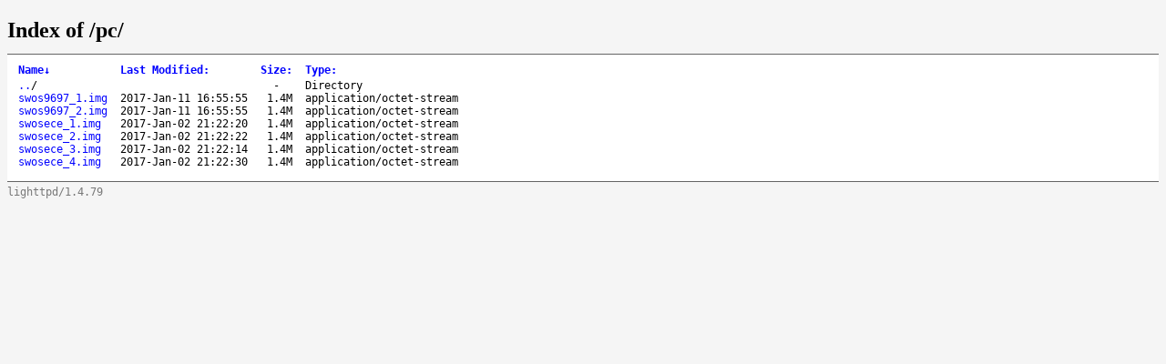

--- FILE ---
content_type: text/html
request_url: http://files.swos.eu/pc/
body_size: 2516
content:
<!DOCTYPE html>
<html>
<head>
<title>Index of /pc/</title>
<style type="text/css">
a, a:active {text-decoration: none; color: blue;}
a:visited {color: #48468F;}
a:hover, a:focus {text-decoration: underline; color: red;}
body {background-color: #F5F5F5;}
h2 {margin-bottom: 12px;}
table {margin-left: 12px;}
th, td { font: 90% monospace; text-align: left;}
th { font-weight: bold; padding-right: 14px; padding-bottom: 3px;}
td {padding-right: 14px;}
td.s, th.s {text-align: right;}
div.list { background-color: white; border-top: 1px solid #646464; border-bottom: 1px solid #646464; padding-top: 10px; padding-bottom: 14px;}
div.foot { font: 90% monospace; color: #787878; padding-top: 4px;}
@media (prefers-color-scheme: dark) {
 a, a:active {color: #9E9EFF;}
 a:visited {color: #D0ADF0;}
 body, div.list {background-color: transparent;}
 div.foot {color: #878787;}
}
</style>
<meta name="color-scheme" content="light dark">
</head>
<body>
<h2>Index of /pc/</h2>
<div class="list">
<table summary="Directory Listing" cellpadding="0" cellspacing="0">
<thead><tr><th class="n">Name</th><th class="m">Last Modified</th><th class="s">Size</th><th class="t">Type</th></tr></thead>
<tbody>
<tr class="d"><td class="n"><a href="../">..</a>/</td><td class="m" data-value="-1">&nbsp;</td><td class="s" data-value="-1">- &nbsp;</td><td class="t">Directory</td></tr>
<tr><td class="n"><a href="swos9697_1.img">swos9697_1.img</a></td><td class="m">2017-Jan-11 16:55:55</td><td class="s" data-value="1474560">1.4M</td><td class="t">application/octet-stream</td></tr>
<tr><td class="n"><a href="swos9697_2.img">swos9697_2.img</a></td><td class="m">2017-Jan-11 16:55:55</td><td class="s" data-value="1474560">1.4M</td><td class="t">application/octet-stream</td></tr>
<tr><td class="n"><a href="swosece_1.img">swosece_1.img</a></td><td class="m">2017-Jan-02 21:22:20</td><td class="s" data-value="1474560">1.4M</td><td class="t">application/octet-stream</td></tr>
<tr><td class="n"><a href="swosece_2.img">swosece_2.img</a></td><td class="m">2017-Jan-02 21:22:22</td><td class="s" data-value="1474560">1.4M</td><td class="t">application/octet-stream</td></tr>
<tr><td class="n"><a href="swosece_3.img">swosece_3.img</a></td><td class="m">2017-Jan-02 21:22:14</td><td class="s" data-value="1474560">1.4M</td><td class="t">application/octet-stream</td></tr>
<tr><td class="n"><a href="swosece_4.img">swosece_4.img</a></td><td class="m">2017-Jan-02 21:22:30</td><td class="s" data-value="1474560">1.4M</td><td class="t">application/octet-stream</td></tr>
</tbody>
</table>
</div>
<div class="foot">lighttpd/1.4.79</div>

<script type="text/javascript">
// <!--

var click_column;
var name_column = 0;
var date_column = 1;
var size_column = 2;
var type_column = 3;
var prev_span = null;

if (typeof(String.prototype.localeCompare) === 'undefined') {
 String.prototype.localeCompare = function(str, locale, options) {
   return ((this == str) ? 0 : ((this > str) ? 1 : -1));
 };
}

if (typeof(String.prototype.toLocaleUpperCase) === 'undefined') {
 String.prototype.toLocaleUpperCase = function() {
  return this.toUpperCase();
 };
}

function get_inner_text(el) {
 if((typeof el == 'string')||(typeof el == 'undefined'))
  return el;
 if(el.dataset
    && (typeof el.dataset.value === 'string'
        || typeof el.dataset.value === 'number'))
  return el.dataset.value;
 if(el.innerText)
  return el.innerText;
 else {
  var str = "";
  var cs = el.childNodes;
  var l = cs.length;
  for (var i=0;i<l;i++) {
   if (cs[i].nodeType==1) str += get_inner_text(cs[i]);
   else if (cs[i].nodeType==3) str += cs[i].nodeValue;
  }
 }
 return str;
}

var li_date_regex=/(\d{4})-(\w{3})-(\d{2}) (\d{2}):(\d{2}):(\d{2})/;

var li_mon = ['Jan','Feb','Mar','Apr','May','Jun',
              'Jul','Aug','Sep','Oct','Nov','Dec'];

function li_mon_num(mon) {
 var i; for (i = 0; i < 12 && mon != li_mon[i]; ++i); return i;
}

function li_dates_to_dv(table) {
 for (var j=1;j<table.rows.length;j++) {
  var el = table.rows[j].cells[date_column];
  if(el.dataset && typeof el.dataset.value != 'undefined') {
   if (typeof el.dataset.value == 'number')
    break;
   if (el.dataset.value === "-1")
    el.dataset.value = -1;
  } else {
   var d = li_date_regex.exec(get_inner_text(el));
   el.dataset.value = (parseInt(d[1])*(1<<26))
     + ( (li_mon_num(d[2])<<22)
        |(parseInt(d[3])  <<17)
        |(parseInt(d[4])  <<12)
        |(parseInt(d[5])  << 6)
        |(parseInt(d[6])) );
  }
 }
}

function sortfn_then_by_name(a,b,sort_column) {
 if (sort_column == name_column || sort_column == type_column) {
  var ad = (a.cells[type_column].innerHTML === 'Directory');
  var bd = (b.cells[type_column].innerHTML === 'Directory');
  if (ad != bd) return (ad ? -1 : 1);
 }
 var at = get_inner_text(a.cells[sort_column]);
 var bt = get_inner_text(b.cells[sort_column]);
 var cmp;
 if (sort_column == size_column) {
  cmp = parseInt(at)-parseInt(bt);
 } else if (sort_column == date_column) {
  cmp = at-bt;
 } else {
  if (sort_column == name_column) {
   if (at == '../') return -1;
   if (bt == '../') return  1;
  }
  cmp = at.toLocaleUpperCase().localeCompare(bt.toLocaleUpperCase());
  if (0 != cmp) return cmp;
  cmp = at.localeCompare(bt);
 }
 if (0 != cmp || sort_column == name_column) return cmp;
 return sortfn_then_by_name(a,b,name_column);
}

function sortfn(a,b) {
 return sortfn_then_by_name(a,b,click_column);
}

function resort(lnk) {
 var span = lnk.childNodes[1];
 var table = lnk.parentNode.parentNode.parentNode.parentNode;
 click_column = lnk.parentNode.cellIndex;
 if (click_column == date_column) li_dates_to_dv(table);
 var rows = new Array();
 for (var j=1;j<table.rows.length;j++)
  rows[j-1] = table.rows[j];
 rows.sort(sortfn);

 if (prev_span != null) prev_span.innerHTML = '';
 if (span.getAttribute('sortdir')=='down') {
  span.innerHTML = '&uarr;';
  span.setAttribute('sortdir','up');
  rows.reverse();
 } else {
  span.innerHTML = '&darr;';
  span.setAttribute('sortdir','down');
 }
 for (var i=0;i<rows.length;i++)
  table.tBodies[0].appendChild(rows[i]);
 prev_span = span;
}

function init_sort(init_sort_column, descending) {
 var tables = document.getElementsByTagName("table");
 for (var i = 0; i < tables.length; i++) {
  var table = tables[i];
  //var c = table.getAttribute("class")
  //if (-1 != c.split(" ").indexOf("sort")) {
   var row = table.rows[0].cells;
   for (var j = 0; j < row.length; j++) {
    var n = row[j];
    if (n.childNodes.length == 1 && n.childNodes[0].nodeType == 3) {
     var link = document.createElement("a");
     var title = n.childNodes[0].nodeValue.replace(/:$/, "");
     link.appendChild(document.createTextNode(title));
     link.setAttribute("href", "#");
     link.setAttribute("class", "sortheader");
     link.setAttribute("onclick", "resort(this);return false;");
     var arrow = document.createElement("span");
     arrow.setAttribute("class", "sortarrow");
     arrow.appendChild(document.createTextNode(":"));
     link.appendChild(arrow)
     n.replaceChild(link, n.firstChild);
    }
   }
   var lnk = row[init_sort_column].firstChild;
   if (descending) {
    var span = lnk.childNodes[1];
    span.setAttribute('sortdir','down');
   }
   resort(lnk);
  //}
 }
}

function init_sort_from_query() {
  var urlParams = new URLSearchParams(location.search);
  var c = 0;
  var o = 0;
  switch (urlParams.get('C')) {
    case "N": c=0; break;
    case "M": c=1; break;
    case "S": c=2; break;
    case "T":
    case "D": c=3; break;
  }
  switch (urlParams.get('O')) {
    case "A": o=0; break;
    case "D": o=1; break;
  }
  init_sort(c,o);
}
init_sort_from_query();

// -->
</script>

</body>
</html>
